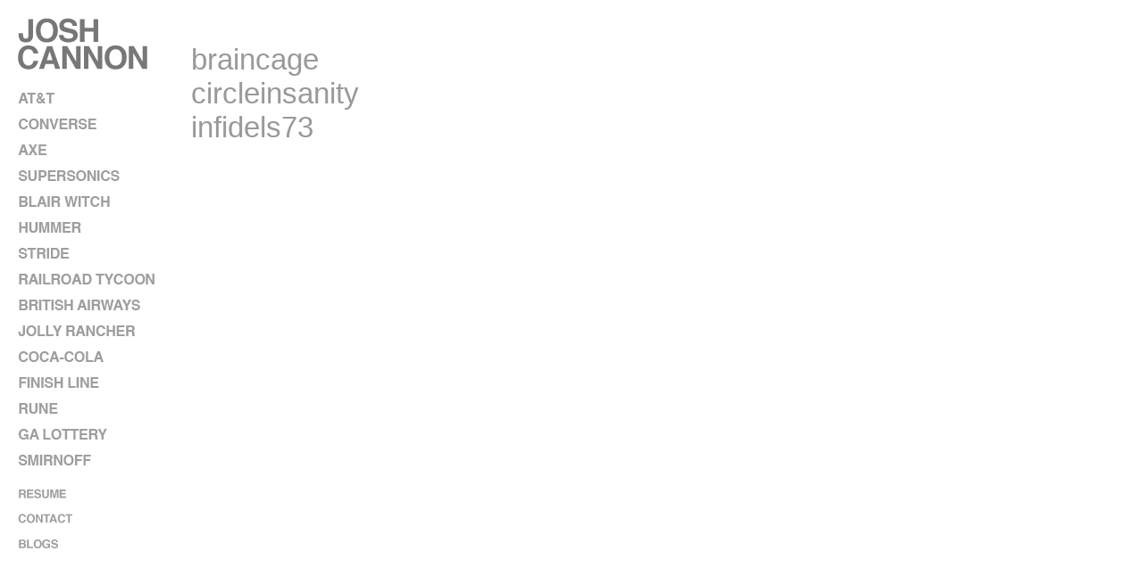

--- FILE ---
content_type: text/html
request_url: http://infidels73.com/blogs.html
body_size: 2298
content:
<!DOCTYPE html PUBLIC "-//W3C//DTD XHTML 1.0 Transitional//EN" "http://www.w3.org/TR/xhtml1/DTD/xhtml1-transitional.dtd">
<html xmlns="http://www.w3.org/1999/xhtml">
<head>
<meta http-equiv="Content-Type" content="text/html; charset=UTF-8" />
<title>Josh Cannon</title>
<link href="stylesheet.css" rel="stylesheet" type="text/css" />

<script type="text/javascript" src="jquery-1.3.2.js"></script>

<script type="text/javascript" src="thickbox.js"></script>

<link href="thickbox.css" rel="stylesheet" type="text/css" media="screen" />


<script type="text/javascript">
<!--
function MM_swapImgRestore() { //v3.0
  var i,x,a=document.MM_sr; for(i=0;a&&i<a.length&&(x=a[i])&&x.oSrc;i++) x.src=x.oSrc;
}
function MM_preloadImages() { //v3.0
  var d=document; if(d.images){ if(!d.MM_p) d.MM_p=new Array();
    var i,j=d.MM_p.length,a=MM_preloadImages.arguments; for(i=0; i<a.length; i++)
    if (a[i].indexOf("#")!=0){ d.MM_p[j]=new Image; d.MM_p[j++].src=a[i];}}
}

function MM_findObj(n, d) { //v4.01
  var p,i,x;  if(!d) d=document; if((p=n.indexOf("?"))>0&&parent.frames.length) {
    d=parent.frames[n.substring(p+1)].document; n=n.substring(0,p);}
  if(!(x=d[n])&&d.all) x=d.all[n]; for (i=0;!x&&i<d.forms.length;i++) x=d.forms[i][n];
  for(i=0;!x&&d.layers&&i<d.layers.length;i++) x=MM_findObj(n,d.layers[i].document);
  if(!x && d.getElementById) x=d.getElementById(n); return x;
}

function MM_swapImage() { //v3.0
  var i,j=0,x,a=MM_swapImage.arguments; document.MM_sr=new Array; for(i=0;i<(a.length-2);i+=3)
   if ((x=MM_findObj(a[i]))!=null){document.MM_sr[j++]=x; if(!x.oSrc) x.oSrc=x.src; x.src=a[i+2];}
}
//-->
</script>
<style type="text/css">
<!--
a:link {
	color: #999;
	text-decoration: none;
}
a:visited {
	color: #999;
	text-decoration: none;
}
a:hover {
	color: #CCC;
	text-decoration: none;
}
a:active {
	color: #CCC;
	text-decoration: none;
}
-->
</style></head>

<body onload="MM_preloadImages('images/buttons/nav_O_att.gif','images/buttons/nav_O_converse.gif','images/buttons/nav_O_cocacola.gif','images/buttons/nav_O_axe.gif','images/buttons/nav_O_hummer.gif','images/buttons/nav_O_sonics.gif','images/buttons/nav_O_britishair.gif','images/buttons/nav_O_blairwitch.gif','images/buttons/nav_O_railroad.gif','images/buttons/nav_O_finishline.gif','images/buttons/nav_O_rune.gif','images/buttons/nav_O_smirnoff.gif','images/buttons/nav_O_stride.gif','images/buttons/nav_O_galottery.gif','images/buttons/nav_O_contact.gif','images/buttons/nav_O_blogs.gif')">
<table width="800" border="0" align="left" cellpadding="0" cellspacing="20">
  <tr>
    <td width="172" align="left" valign="top" id="HeaderBox"><p class="HEADFONT"><a href="index.html"><img src="images/JOSHCANNON_header.gif" alt="JOSH CANNON" width="145" height="58" border="0" align="top" /></a></p></td>
    <td width="671" height="0" rowspan="2" align="left" valign="top" id="WorkBox"><table width="700" border="0" align="left" cellpadding="0" cellspacing="20">
      <tr>
        <td height="105" class="ContactCopy"><p><a href="http://brain-cage.blogspot.com"><img src="images/whitespace.gif" width="5" height="3" border="0" /></a></p>
          <p><a href="http://brain-cage.blogspot.com">braincage</a></p>
          <p><a href="http://circleinsanity.blogspot.com">circleinsanity</a></p>
          <p><a href="http://Infidels73.blogspot.com">infidels73</a></p></td>
      </tr>
    </table></td>
  </tr>
  <tr>
    <td height="" align="left" valign="top" class="MENUFONT">
      <p><a href="att.html" onmouseout="MM_swapImgRestore()" onmouseover="MM_swapImage('ATT','','images/buttons/nav_O_att.gif',1)"><img src="images/buttons/nav_att.gif" name="ATT" width="43" height="14" border="0" id="ATT" /></a><br />
        <br />
        <a href="converse.html" onmouseout="MM_swapImgRestore()" onmouseover="MM_swapImage('CONVERSE','','images/buttons/nav_O_converse.gif',1)"><img src="images/buttons/nav_converse.gif" name="CONVERSE" width="89" height="14" border="0" id="CONVERSE" /></a><br />
        <br />
        <a href="axe.html" onmouseout="MM_swapImgRestore()" onmouseover="MM_swapImage('AXE','','images/buttons/nav_O_axe.gif',1)"><img src="images/buttons/nav_axe.gif" name="AXE" width="33" height="14" border="0" id="AXE" /></a><br />
        <br />
        <a href="sonics.html" onmouseout="MM_swapImgRestore()" onmouseover="MM_swapImage('SONICS','','images/buttons/nav_O_sonics.gif',1)"><img src="images/buttons/nav_sonics.gif" name="SONICS" width="115" height="14" border="0" id="SONICS" /></a><br />
        <br />
        <a href="blairwitch.html" onmouseout="MM_swapImgRestore()" onmouseover="MM_swapImage('BLAIR WITCH','','images/buttons/nav_O_blairwitch.gif',1)"><img src="images/buttons/nav_blairwitch.gif" name="BLAIR WITCH" width="104" height="14" border="0" id="BLAIR WITCH" /></a><br />
        <br />
        <a href="hummer.html" onmouseout="MM_swapImgRestore()" onmouseover="MM_swapImage('HUMMER','','images/buttons/nav_O_hummer.gif',1)"><img src="images/buttons/nav_hummer.gif" name="HUMMER" width="72" height="14" border="0" id="HUMMER" /></a><br />
        <br />
        <a href="stride.html" onmouseout="MM_swapImgRestore()" onmouseover="MM_swapImage('STRIDE','','images/buttons/nav_O_stride.gif',1)"><img src="images/buttons/nav_stride.gif" name="STRIDE" width="59" height="14" border="0" id="STRIDE" /></a><br />
        <br />
        <a href="tycoon.html" onmouseout="MM_swapImgRestore()" onmouseover="MM_swapImage('TYCOON','','images/buttons/nav_O_railroad.gif',1)"><img src="images/buttons/nav_railroad.gif" name="TYCOON" width="154" height="14" border="0" id="TYCOON" /></a><br />
        <br />
        <a href="britair.html" onmouseout="MM_swapImgRestore()" onmouseover="MM_swapImage('BRIT AIR','','images/buttons/nav_O_britishair.gif',1)"><img src="images/buttons/nav_britishair.gif" name="BRIT AIR" width="138" height="14" border="0" id="BRIT AIR" /></a><br />
        <br />
        <a href="jollyrancher.html" onmouseout="MM_swapImgRestore()" onmouseover="MM_swapImage('JOLLY RANCHER','','images/buttons/nav_O_jollyrancher.gif',1)"><img src="images/buttons/nav_jollyrancher.gif" name="JOLLY RANCHER" width="132" height="14" border="0" id="JOLLY RANCHER" /></a><br />
        <br />
        <a href="cocacola.html" onmouseout="MM_swapImgRestore()" onmouseover="MM_swapImage('COCACOLA','','images/buttons/nav_O_cocacola.gif',1)"><img src="images/buttons/nav_cocacola.gif" name="COCACOLA" width="97" height="14" border="0" id="COCACOLA" /></a><br />
        <br />
        <a href="finishline.html" onmouseout="MM_swapImgRestore()" onmouseover="MM_swapImage('FINISH LINE','','images/buttons/nav_O_finishline.gif',1)"><img src="images/buttons/nav_finishline.gif" name="FINISH LINE" width="92" height="14" border="0" id="FINISH LINE" /></a><br />
        <br />
        <a href="rune.html" onmouseout="MM_swapImgRestore()" onmouseover="MM_swapImage('RUNE','','images/buttons/nav_O_rune.gif',1)"><img src="images/buttons/nav_rune.gif" name="RUNE" width="46" height="14" border="0" id="RUNE" /></a><br />
        <br />
        <a href="galottery.html" onmouseout="MM_swapImgRestore()" onmouseover="MM_swapImage('GA LOTTERY','','images/buttons/nav_O_galottery.gif',1)"><img src="images/buttons/nav_galottery.gif" name="GA LOTTERY" width="101" height="14" border="0" id="GA LOTTERY" /></a><br />
        <br />
        <a href="smirnoff.html" onmouseout="MM_swapImgRestore()" onmouseover="MM_swapImage('SMIRNOFF','','images/buttons/nav_O_smirnoff.gif',1)"><img src="images/buttons/nav_smirnoff.gif" name="SMIRNOFF" width="84" height="14" border="0" id="SMIRNOFF" /></a><br />
        <br />
        <br />
        <a href="resume.html" onmouseout="MM_swapImgRestore()" onmouseover="MM_swapImage('RESUME','','images/buttons/nav_O_resume.gif',1)"><img src="images/buttons/nav_resume.gif" name="RESUME" width="55" height="12" border="0" id="RESUME" /></a><br />
        <br />    
      <a href="contact.html" onmouseout="MM_swapImgRestore()" onmouseover="MM_swapImage('CONTACT','','images/buttons/nav_O_contact.gif',1)"><img src="images/buttons/nav_contact.gif" name="CONTACT" width="63" height="13" border="0" id="CONTACT" /></a></p>
      <p><br />
    </p>
    <p><a href="blogs.html" onmouseout="MM_swapImgRestore()" onmouseover="MM_swapImage('blogs','','images/buttons/nav_O_blogs.gif',1)"><img src="images/buttons/nav_blogs.gif" name="blogs" width="50" height="14" border="0" id="blogs" /></a></p></td>
  </tr>
</table>

<script type="text/javascript">
	var gaJsHost = (("https:" == document.location.protocol) ? "https://ssl." : "http://www.");
	document.write(unescape("%3Cscript src='" + gaJsHost + "google-analytics.com/ga.js' type='text/javascript'%3E%3C/script%3E"));
</script>

<script type="text/javascript">
	try {
		var pageTracker = _gat._getTracker("UA-11035594-1");
		pageTracker._trackPageview();
	} catch(err) {}
</script>

</body>
</html>


--- FILE ---
content_type: text/css
request_url: http://infidels73.com/stylesheet.css
body_size: 269
content:
@charset "UTF-8";
body {
	font-family: Helvetica, Arial, sans-serif;
	font-size: 12px;
	font-weight: normal;
	color: #333;
	line-height: 12px;

}
img {
	padding-bottom:5px;

}

.HEADFONT {
	font-family: Helvetica, Arial, sans-serif;
	font-size: 26px;
	font-weight: normal;
	color: #666;
	line-height: 26px;
}
.MENUFONT {
	font-family: Helvetica, Arial, sans-serif;
	font-size: 16px;
	font-style: normal;
	line-height: 10px;
	font-weight: normal;
	color: #999;
}
.ContactCopy {
	font-family: Helvetica, Arial, sans-serif;
	font-size: 33px;
	font-style: normal;
	line-height: normal;
	font-weight: normal;
	color: #666;
}
.PicCopy {
	font-family: Helvetica, Arial, sans-serif;
	font-size: 10px;
	font-weight: normal;
	color: #333;
}
.ResumeText {
	font-family: Helvetica, Arial, sans-serif;
	font-size: 11px;
	line-height: 16px;
	font-weight: normal;
	color: #666;
}
